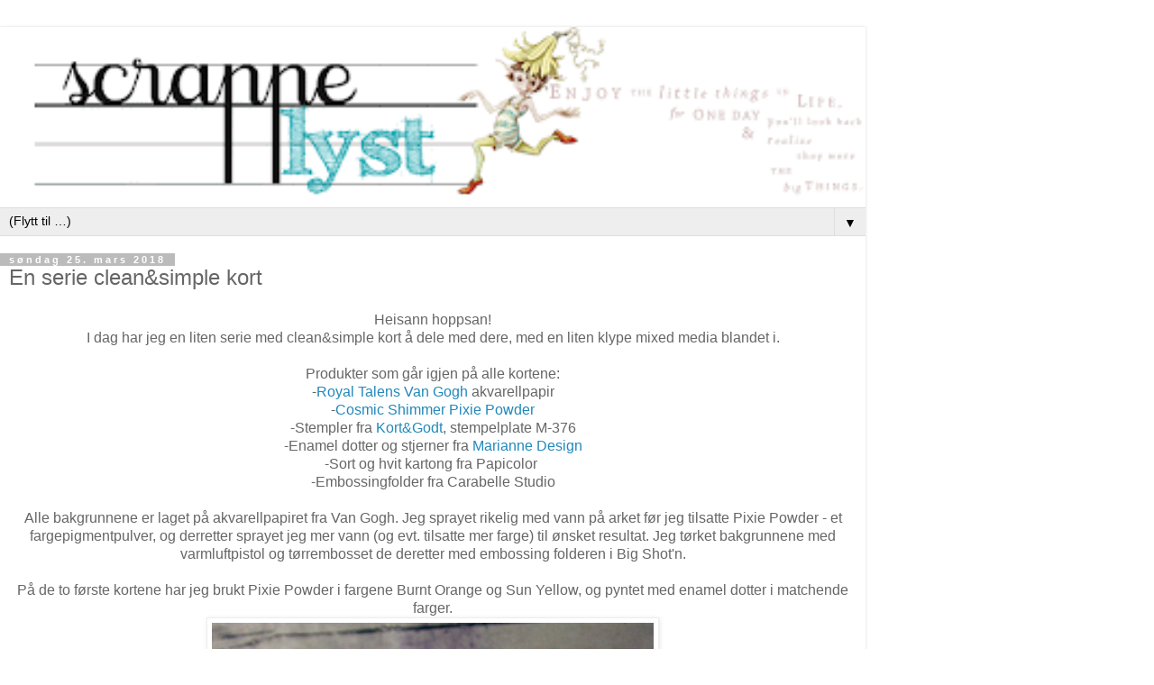

--- FILE ---
content_type: text/html; charset=UTF-8
request_url: https://scrappelyst.blogspot.com/2018/03/en-serie-clean-kort.html?m=1
body_size: 12468
content:
<!DOCTYPE html>
<html class='v2' dir='ltr' lang='no'>
<head>
<link href='https://www.blogger.com/static/v1/widgets/3772415480-widget_css_mobile_2_bundle.css' rel='stylesheet' type='text/css'/>
<meta content='width=device-width,initial-scale=1.0,minimum-scale=1.0,maximum-scale=1.0' name='viewport'/>
<meta content='text/html; charset=UTF-8' http-equiv='Content-Type'/>
<meta content='blogger' name='generator'/>
<link href='https://scrappelyst.blogspot.com/favicon.ico' rel='icon' type='image/x-icon'/>
<link href='http://scrappelyst.blogspot.com/2018/03/en-serie-clean-kort.html' rel='canonical'/>
<link rel="alternate" type="application/atom+xml" title="Scrappelyst - Atom" href="https://scrappelyst.blogspot.com/feeds/posts/default" />
<link rel="alternate" type="application/rss+xml" title="Scrappelyst - RSS" href="https://scrappelyst.blogspot.com/feeds/posts/default?alt=rss" />
<link rel="service.post" type="application/atom+xml" title="Scrappelyst - Atom" href="https://www.blogger.com/feeds/5374144901589794940/posts/default" />

<link rel="alternate" type="application/atom+xml" title="Scrappelyst - Atom" href="https://scrappelyst.blogspot.com/feeds/1488129197190199697/comments/default" />
<!--Can't find substitution for tag [blog.ieCssRetrofitLinks]-->
<link href='https://blogger.googleusercontent.com/img/b/R29vZ2xl/AVvXsEhVlpI4dSfznZ6T8-4wf3nJWDv7csUdcnbhczVXJ2qg3tryEfuP4a6idFRJ2PQTb-w9Jvy2_74Ap280t0oWHbpyZJVy6G9K_m6qryBlLCraTRQoOcDMFF-kT0Bj8KfcQUrCW6QnZqjITG-f/s1600/CAS-PixiePowder-kort-1.jpg' rel='image_src'/>
<meta content='http://scrappelyst.blogspot.com/2018/03/en-serie-clean-kort.html' property='og:url'/>
<meta content='En serie clean&amp;simple kort' property='og:title'/>
<meta content=' Heisann hoppsan!   I dag har jeg en liten serie med clean&amp;simple kort å dele med dere, med en liten klype mixed media blandet i.     Produk...' property='og:description'/>
<meta content='https://blogger.googleusercontent.com/img/b/R29vZ2xl/AVvXsEhVlpI4dSfznZ6T8-4wf3nJWDv7csUdcnbhczVXJ2qg3tryEfuP4a6idFRJ2PQTb-w9Jvy2_74Ap280t0oWHbpyZJVy6G9K_m6qryBlLCraTRQoOcDMFF-kT0Bj8KfcQUrCW6QnZqjITG-f/w1200-h630-p-k-no-nu/CAS-PixiePowder-kort-1.jpg' property='og:image'/>
<title>Scrappelyst: En serie clean&simple kort</title>
<style id='page-skin-1' type='text/css'><!--
/*
-----------------------------------------------
Blogger Template Style
Name:     Simple
Designer: Blogger
URL:      www.blogger.com
----------------------------------------------- */
/* Content
----------------------------------------------- */
body {
font: normal normal 12px 'Trebuchet MS', Trebuchet, Verdana, sans-serif;
color: #666666;
background: #ffffff none repeat scroll top left;
padding: 0 0 0 0;
}
html body .region-inner {
min-width: 0;
max-width: 100%;
width: auto;
}
h2 {
font-size: 22px;
}
a:link {
text-decoration:none;
color: #2288bb;
}
a:visited {
text-decoration:none;
color: #888888;
}
a:hover {
text-decoration:underline;
color: #33aaff;
}
.body-fauxcolumn-outer .fauxcolumn-inner {
background: transparent none repeat scroll top left;
_background-image: none;
}
.body-fauxcolumn-outer .cap-top {
position: absolute;
z-index: 1;
height: 400px;
width: 100%;
}
.body-fauxcolumn-outer .cap-top .cap-left {
width: 100%;
background: transparent none repeat-x scroll top left;
_background-image: none;
}
.content-outer {
-moz-box-shadow: 0 0 0 rgba(0, 0, 0, .15);
-webkit-box-shadow: 0 0 0 rgba(0, 0, 0, .15);
-goog-ms-box-shadow: 0 0 0 #333333;
box-shadow: 0 0 0 rgba(0, 0, 0, .15);
margin-bottom: 1px;
}
.content-inner {
padding: 10px 40px;
}
.content-inner {
background-color: #ffffff;
}
/* Header
----------------------------------------------- */
.header-outer {
background: transparent none repeat-x scroll 0 -400px;
_background-image: none;
}
.Header h1 {
font: normal normal 40px 'Trebuchet MS',Trebuchet,Verdana,sans-serif;
color: #000000;
text-shadow: 0 0 0 rgba(0, 0, 0, .2);
}
.Header h1 a {
color: #000000;
}
.Header .description {
font-size: 18px;
color: #000000;
}
.header-inner .Header .titlewrapper {
padding: 22px 0;
}
.header-inner .Header .descriptionwrapper {
padding: 0 0;
}
/* Tabs
----------------------------------------------- */
.tabs-inner .section:first-child {
border-top: 0 solid #dddddd;
}
.tabs-inner .section:first-child ul {
margin-top: -1px;
border-top: 1px solid #dddddd;
border-left: 1px solid #dddddd;
border-right: 1px solid #dddddd;
}
.tabs-inner .widget ul {
background: transparent none repeat-x scroll 0 -800px;
_background-image: none;
border-bottom: 1px solid #dddddd;
margin-top: 0;
margin-left: -30px;
margin-right: -30px;
}
.tabs-inner .widget li a {
display: inline-block;
padding: .6em 1em;
font: normal normal 12px 'Trebuchet MS', Trebuchet, Verdana, sans-serif;
color: #000000;
border-left: 1px solid #ffffff;
border-right: 1px solid #dddddd;
}
.tabs-inner .widget li:first-child a {
border-left: none;
}
.tabs-inner .widget li.selected a, .tabs-inner .widget li a:hover {
color: #000000;
background-color: #eeeeee;
text-decoration: none;
}
/* Columns
----------------------------------------------- */
.main-outer {
border-top: 0 solid #dddddd;
}
.fauxcolumn-left-outer .fauxcolumn-inner {
border-right: 1px solid #dddddd;
}
.fauxcolumn-right-outer .fauxcolumn-inner {
border-left: 1px solid #dddddd;
}
/* Headings
----------------------------------------------- */
div.widget > h2,
div.widget h2.title {
margin: 0 0 1em 0;
font: normal bold 11px 'Trebuchet MS',Trebuchet,Verdana,sans-serif;
color: #000000;
}
/* Widgets
----------------------------------------------- */
.widget .zippy {
color: #999999;
text-shadow: 2px 2px 1px rgba(0, 0, 0, .1);
}
.widget .popular-posts ul {
list-style: none;
}
/* Posts
----------------------------------------------- */
h2.date-header {
font: normal bold 11px Arial, Tahoma, Helvetica, FreeSans, sans-serif;
}
.date-header span {
background-color: #bbbbbb;
color: #ffffff;
padding: 0.4em;
letter-spacing: 3px;
margin: inherit;
}
.main-inner {
padding-top: 35px;
padding-bottom: 65px;
}
.main-inner .column-center-inner {
padding: 0 0;
}
.main-inner .column-center-inner .section {
margin: 0 1em;
}
.post {
margin: 0 0 45px 0;
}
h3.post-title, .comments h4 {
font: normal normal 22px 'Trebuchet MS',Trebuchet,Verdana,sans-serif;
margin: .75em 0 0;
}
.post-body {
font-size: 110%;
line-height: 1.4;
position: relative;
}
.post-body img, .post-body .tr-caption-container, .Profile img, .Image img,
.BlogList .item-thumbnail img {
padding: 2px;
background: #ffffff;
border: 1px solid #eeeeee;
-moz-box-shadow: 1px 1px 5px rgba(0, 0, 0, .1);
-webkit-box-shadow: 1px 1px 5px rgba(0, 0, 0, .1);
box-shadow: 1px 1px 5px rgba(0, 0, 0, .1);
}
.post-body img, .post-body .tr-caption-container {
padding: 5px;
}
.post-body .tr-caption-container {
color: #666666;
}
.post-body .tr-caption-container img {
padding: 0;
background: transparent;
border: none;
-moz-box-shadow: 0 0 0 rgba(0, 0, 0, .1);
-webkit-box-shadow: 0 0 0 rgba(0, 0, 0, .1);
box-shadow: 0 0 0 rgba(0, 0, 0, .1);
}
.post-header {
margin: 0 0 1.5em;
line-height: 1.6;
font-size: 90%;
}
.post-footer {
margin: 20px -2px 0;
padding: 5px 10px;
color: #666666;
background-color: #eeeeee;
border-bottom: 1px solid #eeeeee;
line-height: 1.6;
font-size: 90%;
}
#comments .comment-author {
padding-top: 1.5em;
border-top: 1px solid #dddddd;
background-position: 0 1.5em;
}
#comments .comment-author:first-child {
padding-top: 0;
border-top: none;
}
.avatar-image-container {
margin: .2em 0 0;
}
#comments .avatar-image-container img {
border: 1px solid #eeeeee;
}
/* Comments
----------------------------------------------- */
.comments .comments-content .icon.blog-author {
background-repeat: no-repeat;
background-image: url([data-uri]);
}
.comments .comments-content .loadmore a {
border-top: 1px solid #999999;
border-bottom: 1px solid #999999;
}
.comments .comment-thread.inline-thread {
background-color: #eeeeee;
}
.comments .continue {
border-top: 2px solid #999999;
}
/* Accents
---------------------------------------------- */
.section-columns td.columns-cell {
border-left: 1px solid #dddddd;
}
.blog-pager {
background: transparent url(https://resources.blogblog.com/blogblog/data/1kt/simple/paging_dot.png) repeat-x scroll top center;
}
.blog-pager-older-link, .home-link,
.blog-pager-newer-link {
background-color: #ffffff;
padding: 5px;
}
.footer-outer {
border-top: 1px dashed #bbbbbb;
}
/* Mobile
----------------------------------------------- */
body.mobile  {
background-size: auto;
}
.mobile .body-fauxcolumn-outer {
background: transparent none repeat scroll top left;
}
.mobile .body-fauxcolumn-outer .cap-top {
background-size: 100% auto;
}
.mobile .content-outer {
-webkit-box-shadow: 0 0 3px rgba(0, 0, 0, .15);
box-shadow: 0 0 3px rgba(0, 0, 0, .15);
}
.mobile .tabs-inner .widget ul {
margin-left: 0;
margin-right: 0;
}
.mobile .post {
margin: 0;
}
.mobile .main-inner .column-center-inner .section {
margin: 0;
}
.mobile .date-header span {
padding: 0.1em 10px;
margin: 0 -10px;
}
.mobile h3.post-title {
margin: 0;
}
.mobile .blog-pager {
background: transparent none no-repeat scroll top center;
}
.mobile .footer-outer {
border-top: none;
}
.mobile .main-inner, .mobile .footer-inner {
background-color: #ffffff;
}
.mobile-index-contents {
color: #666666;
}
.mobile-link-button {
background-color: #2288bb;
}
.mobile-link-button a:link, .mobile-link-button a:visited {
color: #ffffff;
}
.mobile .tabs-inner .section:first-child {
border-top: none;
}
.mobile .tabs-inner .PageList .widget-content {
background-color: #eeeeee;
color: #000000;
border-top: 1px solid #dddddd;
border-bottom: 1px solid #dddddd;
}
.mobile .tabs-inner .PageList .widget-content .pagelist-arrow {
border-left: 1px solid #dddddd;
}

--></style>
<style id='template-skin-1' type='text/css'><!--
body {
min-width: 960px;
}
.content-outer, .content-fauxcolumn-outer, .region-inner {
min-width: 960px;
max-width: 960px;
_width: 960px;
}
.main-inner .columns {
padding-left: 0;
padding-right: 0;
}
.main-inner .fauxcolumn-center-outer {
left: 0;
right: 0;
/* IE6 does not respect left and right together */
_width: expression(this.parentNode.offsetWidth -
parseInt("0") -
parseInt("0") + 'px');
}
.main-inner .fauxcolumn-left-outer {
width: 0;
}
.main-inner .fauxcolumn-right-outer {
width: 0;
}
.main-inner .column-left-outer {
width: 0;
right: 100%;
margin-left: -0;
}
.main-inner .column-right-outer {
width: 0;
margin-right: -0;
}
#layout {
min-width: 0;
}
#layout .content-outer {
min-width: 0;
width: 800px;
}
#layout .region-inner {
min-width: 0;
width: auto;
}
body#layout div.add_widget {
padding: 8px;
}
body#layout div.add_widget a {
margin-left: 32px;
}
--></style>
<link href='https://www.blogger.com/dyn-css/authorization.css?targetBlogID=5374144901589794940&amp;zx=e9e5a110-556e-4cde-b361-045e02b787c4' media='none' onload='if(media!=&#39;all&#39;)media=&#39;all&#39;' rel='stylesheet'/><noscript><link href='https://www.blogger.com/dyn-css/authorization.css?targetBlogID=5374144901589794940&amp;zx=e9e5a110-556e-4cde-b361-045e02b787c4' rel='stylesheet'/></noscript>
<meta name='google-adsense-platform-account' content='ca-host-pub-1556223355139109'/>
<meta name='google-adsense-platform-domain' content='blogspot.com'/>

</head>
<body class='loading mobile variant-simplysimple'>
<div class='navbar section' id='navbar' name='Navbar'><div class='widget Navbar' data-version='1' id='Navbar1'><script type="text/javascript">
    function setAttributeOnload(object, attribute, val) {
      if(window.addEventListener) {
        window.addEventListener('load',
          function(){ object[attribute] = val; }, false);
      } else {
        window.attachEvent('onload', function(){ object[attribute] = val; });
      }
    }
  </script>
<script type="text/javascript">
(function() {
var script = document.createElement('script');
script.type = 'text/javascript';
script.src = '//pagead2.googlesyndication.com/pagead/js/google_top_exp.js';
var head = document.getElementsByTagName('head')[0];
if (head) {
head.appendChild(script);
}})();
</script>
</div></div>
<div class='body-fauxcolumns'>
<div class='fauxcolumn-outer body-fauxcolumn-outer'>
<div class='cap-top'>
<div class='cap-left'></div>
<div class='cap-right'></div>
</div>
<div class='fauxborder-left'>
<div class='fauxborder-right'></div>
<div class='fauxcolumn-inner'>
</div>
</div>
<div class='cap-bottom'>
<div class='cap-left'></div>
<div class='cap-right'></div>
</div>
</div>
</div>
<div class='content'>
<div class='content-fauxcolumns'>
<div class='fauxcolumn-outer content-fauxcolumn-outer'>
<div class='cap-top'>
<div class='cap-left'></div>
<div class='cap-right'></div>
</div>
<div class='fauxborder-left'>
<div class='fauxborder-right'></div>
<div class='fauxcolumn-inner'>
</div>
</div>
<div class='cap-bottom'>
<div class='cap-left'></div>
<div class='cap-right'></div>
</div>
</div>
</div>
<div class='content-outer'>
<div class='content-cap-top cap-top'>
<div class='cap-left'></div>
<div class='cap-right'></div>
</div>
<div class='fauxborder-left content-fauxborder-left'>
<div class='fauxborder-right content-fauxborder-right'></div>
<div class='content-inner'>
<header>
<div class='header-outer'>
<div class='header-cap-top cap-top'>
<div class='cap-left'></div>
<div class='cap-right'></div>
</div>
<div class='fauxborder-left header-fauxborder-left'>
<div class='fauxborder-right header-fauxborder-right'></div>
<div class='region-inner header-inner'>
<div class='header section' id='header' name='Overskrift'><div class='widget Header' data-version='1' id='Header1'>
<div id='header-inner'>
<a href='https://scrappelyst.blogspot.com/?m=1' style='display: block'>
<img alt='Scrappelyst' height='auto; ' id='Header1_headerimg' src='https://blogger.googleusercontent.com/img/b/R29vZ2xl/AVvXsEgeMmK2pp0_CNQVC5zqVbitTlr6Bxp0ed72dbfZwkDtefkYUnQyq8qYgvlekKZhyVXwBjFXQ7KhCnjfs82Mj3gd9R6aaO2_9ZiJdse98djZamcYwj_q_qobOczlpFgcxtfWKhZpSqe4HxOn/s400/%25283%2529+lys+banner+copy.gif' style='display: block' width='100%; '/>
</a>
</div>
</div></div>
</div>
</div>
<div class='header-cap-bottom cap-bottom'>
<div class='cap-left'></div>
<div class='cap-right'></div>
</div>
</div>
</header>
<div class='tabs-outer'>
<div class='tabs-cap-top cap-top'>
<div class='cap-left'></div>
<div class='cap-right'></div>
</div>
<div class='fauxborder-left tabs-fauxborder-left'>
<div class='fauxborder-right tabs-fauxborder-right'></div>
<div class='region-inner tabs-inner'>
<div class='tabs section' id='crosscol' name='Krysskolonne'><div class='widget PageList' data-version='1' id='PageList4'>
<h2>Sider</h2>
<div class='widget-content'>
<select id='PageList4_select'>
<option disabled='disabled' hidden='hidden' selected='selected' value=''>
(Flytt til&#160;&#8230;)
</option>
<option value='https://scrappelyst.blogspot.com/?m=1'>Start</option>
<option value='https://scrappelyst.blogspot.com/p/om-oss.html?m=1'>Om oss</option>
<option value='https://scrappelyst.blogspot.com/p/samarbeidspartnere.html?m=1'>Samarbeidspartnere</option>
<option value='https://scrappelyst.blogspot.com/p/regler.html?m=1'>Regler</option>
<option value='https://scrappelyst.blogspot.com/p/bannere.html?m=1'>Bannere</option>
<option value='https://scrappelyst.blogspot.com/p/skisser.html?m=1'>LO Skisser</option>
<option value='https://scrappelyst.blogspot.com/p/kort-skisser.html?m=1'>Kort Skisser</option>
<option value='https://scrappelyst.blogspot.com/p/fargepaletter.html?m=1'>Paletter</option>
<option value='https://scrappelyst.blogspot.com/p/tutorials.html?m=1'>Tutorials</option>
<option value='https://scrappelyst.blogspot.com/p/freebies.html?m=1'>Freebies</option>
<option value='https://scrappelyst.blogspot.com/p/ordliste.html?m=1'>Ordliste</option>
</select>
<span class='pagelist-arrow'>&#9660;</span>
<div class='clear'></div>
</div>
</div></div>
<div class='tabs no-items section' id='crosscol-overflow' name='Cross-Column 2'></div>
</div>
</div>
<div class='tabs-cap-bottom cap-bottom'>
<div class='cap-left'></div>
<div class='cap-right'></div>
</div>
</div>
<div class='main-outer'>
<div class='main-cap-top cap-top'>
<div class='cap-left'></div>
<div class='cap-right'></div>
</div>
<div class='fauxborder-left main-fauxborder-left'>
<div class='fauxborder-right main-fauxborder-right'></div>
<div class='region-inner main-inner'>
<div class='columns fauxcolumns'>
<div class='fauxcolumn-outer fauxcolumn-center-outer'>
<div class='cap-top'>
<div class='cap-left'></div>
<div class='cap-right'></div>
</div>
<div class='fauxborder-left'>
<div class='fauxborder-right'></div>
<div class='fauxcolumn-inner'>
</div>
</div>
<div class='cap-bottom'>
<div class='cap-left'></div>
<div class='cap-right'></div>
</div>
</div>
<div class='fauxcolumn-outer fauxcolumn-left-outer'>
<div class='cap-top'>
<div class='cap-left'></div>
<div class='cap-right'></div>
</div>
<div class='fauxborder-left'>
<div class='fauxborder-right'></div>
<div class='fauxcolumn-inner'>
</div>
</div>
<div class='cap-bottom'>
<div class='cap-left'></div>
<div class='cap-right'></div>
</div>
</div>
<div class='fauxcolumn-outer fauxcolumn-right-outer'>
<div class='cap-top'>
<div class='cap-left'></div>
<div class='cap-right'></div>
</div>
<div class='fauxborder-left'>
<div class='fauxborder-right'></div>
<div class='fauxcolumn-inner'>
</div>
</div>
<div class='cap-bottom'>
<div class='cap-left'></div>
<div class='cap-right'></div>
</div>
</div>
<!-- corrects IE6 width calculation -->
<div class='columns-inner'>
<div class='column-center-outer'>
<div class='column-center-inner'>
<div class='main section' id='main' name='Hoveddel'><div class='widget Blog' data-version='1' id='Blog1'>
<div class='blog-posts hfeed'>
<div class='date-outer'>
<h2 class='date-header'><span>søndag 25. mars 2018</span></h2>
<div class='date-posts'>
<div class='post-outer'>
<div class='post hentry uncustomized-post-template' itemscope='itemscope' itemtype='http://schema.org/BlogPosting'>
<meta content='https://blogger.googleusercontent.com/img/b/R29vZ2xl/AVvXsEhVlpI4dSfznZ6T8-4wf3nJWDv7csUdcnbhczVXJ2qg3tryEfuP4a6idFRJ2PQTb-w9Jvy2_74Ap280t0oWHbpyZJVy6G9K_m6qryBlLCraTRQoOcDMFF-kT0Bj8KfcQUrCW6QnZqjITG-f/s72-c/CAS-PixiePowder-kort-1.jpg' itemprop='image_url'/>
<meta content='5374144901589794940' itemprop='blogId'/>
<meta content='1488129197190199697' itemprop='postId'/>
<a name='1488129197190199697'></a>
<h3 class='post-title entry-title' itemprop='name'>
En serie clean&simple kort
</h3>
<div class='post-header'>
<div class='post-header-line-1'></div>
</div>
<div class='post-body entry-content' id='post-body-1488129197190199697' itemprop='articleBody'>
<div style="text-align: center;">
Heisann hoppsan!</div>
<div style="text-align: center;">
I dag har jeg en liten serie med clean&amp;simple kort å dele med dere, med en liten klype mixed media blandet i.</div>
<div style="text-align: center;">
<br /></div>
<div style="text-align: center;">
Produkter som går igjen på alle kortene:</div>
<div style="text-align: center;">
-<a href="https://www.globalhobby.no/aktuelt/van-gogh-water-colours/" target="_blank">Royal Talens Van Gogh</a> akvarellpapir</div>
<div style="text-align: center;">
-<a href="https://www.globalhobby.no/nettbutikk/?s=cosmic%20shimmer%20pixie%20powder" target="_blank">Cosmic Shimmer Pixie Powder</a></div>
<div style="text-align: center;">
-Stempler fra <a href="http://www.kortoggodt.com/" target="_blank">Kort&amp;Godt</a>, stempelplate M-376</div>
<div style="text-align: center;">
-Enamel dotter og stjerner fra <a href="http://www.mariannedesign.nl/" target="_blank">Marianne Design</a></div>
<div style="text-align: center;">
-Sort og hvit kartong fra Papicolor&nbsp;</div>
<div style="text-align: center;">
-Embossingfolder fra Carabelle Studio</div>
<div style="text-align: center;">
<br /></div>
<div style="text-align: center;">
Alle bakgrunnene er laget på akvarellpapiret fra Van Gogh. Jeg sprayet rikelig med vann på arket før jeg tilsatte Pixie Powder - et fargepigmentpulver, og derretter sprayet jeg mer vann (og evt. tilsatte mer farge) til ønsket resultat. Jeg tørket bakgrunnene med varmluftpistol og tørrembosset de deretter med embossing folderen i Big Shot'n.</div>
<div style="text-align: center;">
<br /></div>
<div style="text-align: center;">
På de to første kortene har jeg brukt Pixie Powder i fargene Burnt Orange og Sun Yellow, og pyntet med enamel dotter i matchende farger.</div>
<div class="separator" style="clear: both; text-align: center;">
<a href="https://blogger.googleusercontent.com/img/b/R29vZ2xl/AVvXsEhVlpI4dSfznZ6T8-4wf3nJWDv7csUdcnbhczVXJ2qg3tryEfuP4a6idFRJ2PQTb-w9Jvy2_74Ap280t0oWHbpyZJVy6G9K_m6qryBlLCraTRQoOcDMFF-kT0Bj8KfcQUrCW6QnZqjITG-f/s1600/CAS-PixiePowder-kort-1.jpg" imageanchor="1" style=""><img border="0" data-original-height="600" data-original-width="490" src="https://blogger.googleusercontent.com/img/b/R29vZ2xl/AVvXsEhVlpI4dSfznZ6T8-4wf3nJWDv7csUdcnbhczVXJ2qg3tryEfuP4a6idFRJ2PQTb-w9Jvy2_74Ap280t0oWHbpyZJVy6G9K_m6qryBlLCraTRQoOcDMFF-kT0Bj8KfcQUrCW6QnZqjITG-f/s1600/CAS-PixiePowder-kort-1.jpg" /></a></div>
<div style="text-align: center;">
<br /></div>
<div style="text-align: center;">
&nbsp;På det andre kortet har jeg delt bakgrunnen i to og skåret bort en liten bit, stemplet teksten rett på kortbasen slik at den titter ut mellom dem.</div>
<div class="separator" style="clear: both; text-align: center;">
<a href="https://blogger.googleusercontent.com/img/b/R29vZ2xl/AVvXsEgLXFN3mt1KHHLqSsewpkrHmioTcOODR9FljyzEREtxiVpSX8y830nbSEwxMptVPrKTSDS-fGyZ-HMMBobpG95bpaGuVhKZOjE46N8Kfpw29aMLnZbEbeZyq2j8BqyHHv99Otc4Aw49RAf0/s1600/CAS-PixiePowder-kort-2.jpg" imageanchor="1" style=""><img border="0" data-original-height="600" data-original-width="494" src="https://blogger.googleusercontent.com/img/b/R29vZ2xl/AVvXsEgLXFN3mt1KHHLqSsewpkrHmioTcOODR9FljyzEREtxiVpSX8y830nbSEwxMptVPrKTSDS-fGyZ-HMMBobpG95bpaGuVhKZOjE46N8Kfpw29aMLnZbEbeZyq2j8BqyHHv99Otc4Aw49RAf0/s1600/CAS-PixiePowder-kort-2.jpg" /></a></div>
<div style="text-align: center;">
<br /></div>
<div style="text-align: center;">
&nbsp;På det tredje kortet har jeg brukt Pixie Powder i fargen Peacock Green.</div>
<div class="separator" style="clear: both; text-align: center;">
<a href="https://blogger.googleusercontent.com/img/b/R29vZ2xl/AVvXsEjfpny8ZZ6fqnWrie__qeT5q6ZG_aU7kq2lqPGXRfJBQgXbxHNnV5_rwQ2iO22xpJMTQbzlC0tXiDqrYh2BpVrAdiFCsUqEX5rloXl9NzAVAn-yGzn-WKAcVlH0v0u3qPOxZa1nn_EDq-6N/s1600/CAS-PixiePowder-kort-3.jpg" imageanchor="1" style=""><img border="0" data-original-height="600" data-original-width="521" src="https://blogger.googleusercontent.com/img/b/R29vZ2xl/AVvXsEjfpny8ZZ6fqnWrie__qeT5q6ZG_aU7kq2lqPGXRfJBQgXbxHNnV5_rwQ2iO22xpJMTQbzlC0tXiDqrYh2BpVrAdiFCsUqEX5rloXl9NzAVAn-yGzn-WKAcVlH0v0u3qPOxZa1nn_EDq-6N/s1600/CAS-PixiePowder-kort-3.jpg" /></a></div>
<div style="text-align: center;">
<br /></div>
<div style="text-align: center;">
&nbsp;På det fjerde og siste kortet har jeg brukt Pixie Powder i fargen Teal Wash.</div>
<div class="separator" style="clear: both; text-align: center;">
<a href="https://blogger.googleusercontent.com/img/b/R29vZ2xl/AVvXsEhKnJcYsONGXSYM7O-4WXNNx-R19ihObyVfMdN-npj2tmMqrXky582DaMtUqTx2AKMZuvpaO_BfyjIr2B5Sj4mjrP-PcgBzaO5svaIbiv3kA8oWe2pJTGq7Lzb93xtwP1M5Ce24452ymEpx/s1600/CAS-PixiePowder-kort-4.jpg" imageanchor="1" style=""><img border="0" data-original-height="600" data-original-width="494" src="https://blogger.googleusercontent.com/img/b/R29vZ2xl/AVvXsEhKnJcYsONGXSYM7O-4WXNNx-R19ihObyVfMdN-npj2tmMqrXky582DaMtUqTx2AKMZuvpaO_BfyjIr2B5Sj4mjrP-PcgBzaO5svaIbiv3kA8oWe2pJTGq7Lzb93xtwP1M5Ce24452ymEpx/s1600/CAS-PixiePowder-kort-4.jpg" /></a></div>
<div style="text-align: center;">
<br /></div>
<div style="text-align: center;">
Det er kjempemoro å kombinere litt mixed media med clean&amp;simple stilen. Du kan få til liknende bakgrunner med feks. sprayer, blekk og akvarellmaling. Gi det et forsøk, du også!</div>
<div style="text-align: center;">
<br /></div>
<div style="text-align: center;">
Produkter fra Royal Talens Van Gogh, Papicolor, Cosmic Shimmer og Marianne Design distribueres i Norge av <a href="http://www.globalhobby.no/" target="_blank">Global Hobby og Kunst</a>.</div>
<div style="text-align: center;">
<br /></div>
<div style="text-align: center;">
Ønsker dere en super duper dag!</div>
<div class="separator" style="clear: both; text-align: center;">
<a href="https://blogger.googleusercontent.com/img/b/R29vZ2xl/AVvXsEhcnoPrrgojU6S7L2N8irTly7z0tBT4iDguY2hjtc66r3zJBpAJozqDT3cbLo1Hbafm18h0neOwRU_Ii5Acomwrdd50-trgxzARZ1-0c6xBqg4hKp1axLBrm8oZZ-AEhv-pGRET2ZYk2P2o/s1600/1-signaturbilde.jpg" imageanchor="1" style=""><img border="0" data-original-height="306" data-original-width="207" height="200" src="https://blogger.googleusercontent.com/img/b/R29vZ2xl/AVvXsEhcnoPrrgojU6S7L2N8irTly7z0tBT4iDguY2hjtc66r3zJBpAJozqDT3cbLo1Hbafm18h0neOwRU_Ii5Acomwrdd50-trgxzARZ1-0c6xBqg4hKp1axLBrm8oZZ-AEhv-pGRET2ZYk2P2o/s200/1-signaturbilde.jpg" width="134" /></a></div>
<div style="text-align: center;">
<br /></div>
<div style='clear: both;'></div>
</div>
<div class='post-footer'>
<div class='post-footer-line post-footer-line-1'>
<span class='post-author vcard'>
<span class='fn' itemprop='author' itemscope='itemscope' itemtype='http://schema.org/Person'>
<meta content='https://www.blogger.com/profile/06997812383222136071' itemprop='url'/>
<a href='https://www.blogger.com/profile/06997812383222136071' rel='author' title='author profile'>
<span itemprop='name'>Katrine E. Bråten</span>
</a>
</span>
</span>
<span class='post-timestamp'>
kl.
<meta content='http://scrappelyst.blogspot.com/2018/03/en-serie-clean-kort.html' itemprop='url'/>
<a class='timestamp-link' href='https://scrappelyst.blogspot.com/2018/03/en-serie-clean-kort.html?m=1' rel='bookmark' title='permanent link'><abbr class='published' itemprop='datePublished' title='2018-03-25T21:18:00+02:00'>21:18</abbr></a>
</span>
<span class='post-comment-link'>
</span>
</div>
<div class='post-footer-line post-footer-line-2'>
<div class='mobile-link-button goog-inline-block' id='mobile-share-button'>
<a href='javascript:void(0);'>Del</a>
</div>
</div>
</div>
</div>
<div class='comments' id='comments'>
<a name='comments'></a>
<h4>2 kommentarer:</h4>
<div class='comments-content'>
<script async='async' src='' type='text/javascript'></script>
<script type='text/javascript'>
    (function() {
      var items = null;
      var msgs = null;
      var config = {};

// <![CDATA[
      var cursor = null;
      if (items && items.length > 0) {
        cursor = parseInt(items[items.length - 1].timestamp) + 1;
      }

      var bodyFromEntry = function(entry) {
        var text = (entry &&
                    ((entry.content && entry.content.$t) ||
                     (entry.summary && entry.summary.$t))) ||
            '';
        if (entry && entry.gd$extendedProperty) {
          for (var k in entry.gd$extendedProperty) {
            if (entry.gd$extendedProperty[k].name == 'blogger.contentRemoved') {
              return '<span class="deleted-comment">' + text + '</span>';
            }
          }
        }
        return text;
      }

      var parse = function(data) {
        cursor = null;
        var comments = [];
        if (data && data.feed && data.feed.entry) {
          for (var i = 0, entry; entry = data.feed.entry[i]; i++) {
            var comment = {};
            // comment ID, parsed out of the original id format
            var id = /blog-(\d+).post-(\d+)/.exec(entry.id.$t);
            comment.id = id ? id[2] : null;
            comment.body = bodyFromEntry(entry);
            comment.timestamp = Date.parse(entry.published.$t) + '';
            if (entry.author && entry.author.constructor === Array) {
              var auth = entry.author[0];
              if (auth) {
                comment.author = {
                  name: (auth.name ? auth.name.$t : undefined),
                  profileUrl: (auth.uri ? auth.uri.$t : undefined),
                  avatarUrl: (auth.gd$image ? auth.gd$image.src : undefined)
                };
              }
            }
            if (entry.link) {
              if (entry.link[2]) {
                comment.link = comment.permalink = entry.link[2].href;
              }
              if (entry.link[3]) {
                var pid = /.*comments\/default\/(\d+)\?.*/.exec(entry.link[3].href);
                if (pid && pid[1]) {
                  comment.parentId = pid[1];
                }
              }
            }
            comment.deleteclass = 'item-control blog-admin';
            if (entry.gd$extendedProperty) {
              for (var k in entry.gd$extendedProperty) {
                if (entry.gd$extendedProperty[k].name == 'blogger.itemClass') {
                  comment.deleteclass += ' ' + entry.gd$extendedProperty[k].value;
                } else if (entry.gd$extendedProperty[k].name == 'blogger.displayTime') {
                  comment.displayTime = entry.gd$extendedProperty[k].value;
                }
              }
            }
            comments.push(comment);
          }
        }
        return comments;
      };

      var paginator = function(callback) {
        if (hasMore()) {
          var url = config.feed + '?alt=json&v=2&orderby=published&reverse=false&max-results=50';
          if (cursor) {
            url += '&published-min=' + new Date(cursor).toISOString();
          }
          window.bloggercomments = function(data) {
            var parsed = parse(data);
            cursor = parsed.length < 50 ? null
                : parseInt(parsed[parsed.length - 1].timestamp) + 1
            callback(parsed);
            window.bloggercomments = null;
          }
          url += '&callback=bloggercomments';
          var script = document.createElement('script');
          script.type = 'text/javascript';
          script.src = url;
          document.getElementsByTagName('head')[0].appendChild(script);
        }
      };
      var hasMore = function() {
        return !!cursor;
      };
      var getMeta = function(key, comment) {
        if ('iswriter' == key) {
          var matches = !!comment.author
              && comment.author.name == config.authorName
              && comment.author.profileUrl == config.authorUrl;
          return matches ? 'true' : '';
        } else if ('deletelink' == key) {
          return config.baseUri + '/comment/delete/'
               + config.blogId + '/' + comment.id;
        } else if ('deleteclass' == key) {
          return comment.deleteclass;
        }
        return '';
      };

      var replybox = null;
      var replyUrlParts = null;
      var replyParent = undefined;

      var onReply = function(commentId, domId) {
        if (replybox == null) {
          // lazily cache replybox, and adjust to suit this style:
          replybox = document.getElementById('comment-editor');
          if (replybox != null) {
            replybox.height = '250px';
            replybox.style.display = 'block';
            replyUrlParts = replybox.src.split('#');
          }
        }
        if (replybox && (commentId !== replyParent)) {
          replybox.src = '';
          document.getElementById(domId).insertBefore(replybox, null);
          replybox.src = replyUrlParts[0]
              + (commentId ? '&parentID=' + commentId : '')
              + '#' + replyUrlParts[1];
          replyParent = commentId;
        }
      };

      var hash = (window.location.hash || '#').substring(1);
      var startThread, targetComment;
      if (/^comment-form_/.test(hash)) {
        startThread = hash.substring('comment-form_'.length);
      } else if (/^c[0-9]+$/.test(hash)) {
        targetComment = hash.substring(1);
      }

      // Configure commenting API:
      var configJso = {
        'maxDepth': config.maxThreadDepth
      };
      var provider = {
        'id': config.postId,
        'data': items,
        'loadNext': paginator,
        'hasMore': hasMore,
        'getMeta': getMeta,
        'onReply': onReply,
        'rendered': true,
        'initComment': targetComment,
        'initReplyThread': startThread,
        'config': configJso,
        'messages': msgs
      };

      var render = function() {
        if (window.goog && window.goog.comments) {
          var holder = document.getElementById('comment-holder');
          window.goog.comments.render(holder, provider);
        }
      };

      // render now, or queue to render when library loads:
      if (window.goog && window.goog.comments) {
        render();
      } else {
        window.goog = window.goog || {};
        window.goog.comments = window.goog.comments || {};
        window.goog.comments.loadQueue = window.goog.comments.loadQueue || [];
        window.goog.comments.loadQueue.push(render);
      }
    })();
// ]]>
  </script>
<div id='comment-holder'>
<div class="comment-thread toplevel-thread"><ol id="top-ra"><li class="comment" id="c3715030702963549579"><div class="avatar-image-container"><img src="//3.bp.blogspot.com/-HMqzR7iwZH8/ZRMi8v1zQ5I/AAAAAAAATl8/u2ZID_8L2S0KJfaBnbY2ohpqXefY4-LLACK4BGAYYCw/s35/profilbilde%2525202023.jpg" alt=""/></div><div class="comment-block"><div class="comment-header"><cite class="user"><a href="https://www.blogger.com/profile/03052280158810038950" rel="nofollow">Tone K.</a></cite><span class="icon user "></span><span class="datetime secondary-text"><a rel="nofollow" href="https://scrappelyst.blogspot.com/2018/03/en-serie-clean-kort.html?showComment=1522009846222&amp;m=1#c3715030702963549579">25. mars 2018 kl. 22:30</a></span></div><p class="comment-content">Åhh, dette var superkule kort! :D<br>Me like! :)</p><span class="comment-actions secondary-text"><a class="comment-reply" target="_self" data-comment-id="3715030702963549579">Svar</a><span class="item-control blog-admin blog-admin pid-1275254936"><a target="_self" href="https://www.blogger.com/comment/delete/5374144901589794940/3715030702963549579">Slett</a></span></span></div><div class="comment-replies"><div id="c3715030702963549579-rt" class="comment-thread inline-thread hidden"><span class="thread-toggle thread-expanded"><span class="thread-arrow"></span><span class="thread-count"><a target="_self">Svar</a></span></span><ol id="c3715030702963549579-ra" class="thread-chrome thread-expanded"><div></div><div id="c3715030702963549579-continue" class="continue"><a class="comment-reply" target="_self" data-comment-id="3715030702963549579">Svar</a></div></ol></div></div><div class="comment-replybox-single" id="c3715030702963549579-ce"></div></li><li class="comment" id="c2581294638750970372"><div class="avatar-image-container"><img src="//blogger.googleusercontent.com/img/b/R29vZ2xl/AVvXsEi4EQk2Uf7CuOiW_0TgbqjNtqd0KACqS8ySP6xSxRB-dMggRI8_uqseYeJ0y4FO2sg08k5BVIIUH_1GIQhYG_QJ1OBsczd5Yv-1DbplrH0hVmOeUEiAAqZ-Qnvbk0XqIw/s45-c/Me2.jpg" alt=""/></div><div class="comment-block"><div class="comment-header"><cite class="user"><a href="https://www.blogger.com/profile/02211998034105724908" rel="nofollow">ionabunny</a></cite><span class="icon user "></span><span class="datetime secondary-text"><a rel="nofollow" href="https://scrappelyst.blogspot.com/2018/03/en-serie-clean-kort.html?showComment=1522065012073&amp;m=1#c2581294638750970372">26. mars 2018 kl. 13:50</a></span></div><p class="comment-content">These are cool.  Hugz</p><span class="comment-actions secondary-text"><a class="comment-reply" target="_self" data-comment-id="2581294638750970372">Svar</a><span class="item-control blog-admin blog-admin pid-1004274997"><a target="_self" href="https://www.blogger.com/comment/delete/5374144901589794940/2581294638750970372">Slett</a></span></span></div><div class="comment-replies"><div id="c2581294638750970372-rt" class="comment-thread inline-thread hidden"><span class="thread-toggle thread-expanded"><span class="thread-arrow"></span><span class="thread-count"><a target="_self">Svar</a></span></span><ol id="c2581294638750970372-ra" class="thread-chrome thread-expanded"><div></div><div id="c2581294638750970372-continue" class="continue"><a class="comment-reply" target="_self" data-comment-id="2581294638750970372">Svar</a></div></ol></div></div><div class="comment-replybox-single" id="c2581294638750970372-ce"></div></li></ol><div id="top-continue" class="continue"><a class="comment-reply" target="_self">Legg til kommentar</a></div><div class="comment-replybox-thread" id="top-ce"></div><div class="loadmore hidden" data-post-id="1488129197190199697"><a target="_self">Last inn mer ...</a></div></div>
</div>
</div>
<p class='comment-footer'>
<div class='comment-form'>
<a name='comment-form'></a>
<p>Vi setter stor pris på alle kommentarer og tilbakemeldinger, så takk for at du skriver noen ord til oss.</p>
<a href='https://www.blogger.com/comment/frame/5374144901589794940?po=1488129197190199697&hl=no&saa=85391&origin=https://scrappelyst.blogspot.com&m=1' id='comment-editor-src'></a>
<iframe allowtransparency='true' class='blogger-iframe-colorize blogger-comment-from-post' frameborder='0' height='410px' id='comment-editor' name='comment-editor' src='' style='display: none' width='100%'></iframe>
<script src='https://www.blogger.com/static/v1/jsbin/2830521187-comment_from_post_iframe.js' type='text/javascript'></script>
<script type='text/javascript'>
      BLOG_CMT_createIframe('https://www.blogger.com/rpc_relay.html');
    </script>
</div>
</p>
<div id='backlinks-container'>
<div id='Blog1_backlinks-container'>
</div>
</div>
</div>
</div>
</div>
</div>
</div>
<div class='blog-pager' id='blog-pager'>
<div class='mobile-link-button' id='blog-pager-newer-link'>
<a class='blog-pager-newer-link' href='https://scrappelyst.blogspot.com/2018/03/hello-handsome.html?m=1' id='Blog1_blog-pager-newer-link' title='Nyere innlegg'>&lsaquo;</a>
</div>
<div class='mobile-link-button' id='blog-pager-older-link'>
<a class='blog-pager-older-link' href='https://scrappelyst.blogspot.com/2018/03/pyntet-toffifee-til-paske.html?m=1' id='Blog1_blog-pager-older-link' title='Eldre innlegg'>&rsaquo;</a>
</div>
<div class='mobile-link-button' id='blog-pager-home-link'>
<a class='home-link' href='https://scrappelyst.blogspot.com/?m=1'>Startsiden</a>
</div>
<div class='mobile-desktop-link'>
<a class='home-link' href='https://scrappelyst.blogspot.com/2018/03/en-serie-clean-kort.html?m=0'>Vis nettversjon</a>
</div>
</div>
<div class='clear'></div>
</div></div>
</div>
</div>
<div class='column-left-outer'>
<div class='column-left-inner'>
<aside>
</aside>
</div>
</div>
<div class='column-right-outer'>
<div class='column-right-inner'>
<aside>
</aside>
</div>
</div>
</div>
<div style='clear: both'></div>
<!-- columns -->
</div>
<!-- main -->
</div>
</div>
<div class='main-cap-bottom cap-bottom'>
<div class='cap-left'></div>
<div class='cap-right'></div>
</div>
</div>
<footer>
<div class='footer-outer'>
<div class='footer-cap-top cap-top'>
<div class='cap-left'></div>
<div class='cap-right'></div>
</div>
<div class='fauxborder-left footer-fauxborder-left'>
<div class='fauxborder-right footer-fauxborder-right'></div>
<div class='region-inner footer-inner'>
<div class='foot no-items section' id='footer-1'></div>
<!-- outside of the include in order to lock Attribution widget -->
<div class='foot section' id='footer-3' name='Bunntekst'><div class='widget Attribution' data-version='1' id='Attribution1'>
<div class='widget-content' style='text-align: center;'>
Drevet av <a href='https://www.blogger.com' target='_blank'>Blogger</a>.
</div>
<div class='clear'></div>
</div></div>
</div>
</div>
<div class='footer-cap-bottom cap-bottom'>
<div class='cap-left'></div>
<div class='cap-right'></div>
</div>
</div>
</footer>
<!-- content -->
</div>
</div>
<div class='content-cap-bottom cap-bottom'>
<div class='cap-left'></div>
<div class='cap-right'></div>
</div>
</div>
</div>
<script type='text/javascript'>
    window.setTimeout(function() {
        document.body.className = document.body.className.replace('loading', '');
      }, 10);
  </script>

<script type="text/javascript" src="https://www.blogger.com/static/v1/widgets/2028843038-widgets.js"></script>
<script type='text/javascript'>
var BLOG_BASE_IMAGE_URL = 'https://resources.blogblog.com/img';var BLOG_LANG_DIR = 'ltr';window['__wavt'] = 'AOuZoY74A_Tu-MDIj7VPZ_3G9nl81XxMzg:1769319505514';_WidgetManager._Init('//www.blogger.com/rearrange?blogID\x3d5374144901589794940','//scrappelyst.blogspot.com/2018/03/en-serie-clean-kort.html?m\x3d1','5374144901589794940');
_WidgetManager._SetDataContext([{'name': 'blog', 'data': {'blogId': '5374144901589794940', 'title': 'Scrappelyst', 'url': 'https://scrappelyst.blogspot.com/2018/03/en-serie-clean-kort.html?m\x3d1', 'canonicalUrl': 'http://scrappelyst.blogspot.com/2018/03/en-serie-clean-kort.html', 'homepageUrl': 'https://scrappelyst.blogspot.com/?m\x3d1', 'searchUrl': 'https://scrappelyst.blogspot.com/search', 'canonicalHomepageUrl': 'http://scrappelyst.blogspot.com/', 'blogspotFaviconUrl': 'https://scrappelyst.blogspot.com/favicon.ico', 'bloggerUrl': 'https://www.blogger.com', 'hasCustomDomain': false, 'httpsEnabled': true, 'enabledCommentProfileImages': true, 'gPlusViewType': 'FILTERED_POSTMOD', 'adultContent': false, 'analyticsAccountNumber': '', 'encoding': 'UTF-8', 'locale': 'no', 'localeUnderscoreDelimited': 'no', 'languageDirection': 'ltr', 'isPrivate': false, 'isMobile': true, 'isMobileRequest': true, 'mobileClass': ' mobile', 'isPrivateBlog': false, 'isDynamicViewsAvailable': true, 'feedLinks': '\x3clink rel\x3d\x22alternate\x22 type\x3d\x22application/atom+xml\x22 title\x3d\x22Scrappelyst - Atom\x22 href\x3d\x22https://scrappelyst.blogspot.com/feeds/posts/default\x22 /\x3e\n\x3clink rel\x3d\x22alternate\x22 type\x3d\x22application/rss+xml\x22 title\x3d\x22Scrappelyst - RSS\x22 href\x3d\x22https://scrappelyst.blogspot.com/feeds/posts/default?alt\x3drss\x22 /\x3e\n\x3clink rel\x3d\x22service.post\x22 type\x3d\x22application/atom+xml\x22 title\x3d\x22Scrappelyst - Atom\x22 href\x3d\x22https://www.blogger.com/feeds/5374144901589794940/posts/default\x22 /\x3e\n\n\x3clink rel\x3d\x22alternate\x22 type\x3d\x22application/atom+xml\x22 title\x3d\x22Scrappelyst - Atom\x22 href\x3d\x22https://scrappelyst.blogspot.com/feeds/1488129197190199697/comments/default\x22 /\x3e\n', 'meTag': '', 'adsenseHostId': 'ca-host-pub-1556223355139109', 'adsenseHasAds': false, 'adsenseAutoAds': false, 'boqCommentIframeForm': true, 'loginRedirectParam': '', 'isGoogleEverywhereLinkTooltipEnabled': true, 'view': '', 'dynamicViewsCommentsSrc': '//www.blogblog.com/dynamicviews/4224c15c4e7c9321/js/comments.js', 'dynamicViewsScriptSrc': '//www.blogblog.com/dynamicviews/6e0d22adcfa5abea', 'plusOneApiSrc': 'https://apis.google.com/js/platform.js', 'disableGComments': true, 'interstitialAccepted': false, 'sharing': {'platforms': [{'name': 'Hent link', 'key': 'link', 'shareMessage': 'Hent link', 'target': ''}, {'name': 'Facebook', 'key': 'facebook', 'shareMessage': 'Del p\xe5 Facebook', 'target': 'facebook'}, {'name': 'Blogg dette!', 'key': 'blogThis', 'shareMessage': 'Blogg dette!', 'target': 'blog'}, {'name': 'X', 'key': 'twitter', 'shareMessage': 'Del p\xe5 X', 'target': 'twitter'}, {'name': 'Pinterest', 'key': 'pinterest', 'shareMessage': 'Del p\xe5 Pinterest', 'target': 'pinterest'}, {'name': 'E-post', 'key': 'email', 'shareMessage': 'E-post', 'target': 'email'}], 'disableGooglePlus': true, 'googlePlusShareButtonWidth': 0, 'googlePlusBootstrap': '\x3cscript type\x3d\x22text/javascript\x22\x3ewindow.___gcfg \x3d {\x27lang\x27: \x27no\x27};\x3c/script\x3e'}, 'hasCustomJumpLinkMessage': false, 'jumpLinkMessage': 'Les mer', 'pageType': 'item', 'postId': '1488129197190199697', 'postImageThumbnailUrl': 'https://blogger.googleusercontent.com/img/b/R29vZ2xl/AVvXsEhVlpI4dSfznZ6T8-4wf3nJWDv7csUdcnbhczVXJ2qg3tryEfuP4a6idFRJ2PQTb-w9Jvy2_74Ap280t0oWHbpyZJVy6G9K_m6qryBlLCraTRQoOcDMFF-kT0Bj8KfcQUrCW6QnZqjITG-f/s72-c/CAS-PixiePowder-kort-1.jpg', 'postImageUrl': 'https://blogger.googleusercontent.com/img/b/R29vZ2xl/AVvXsEhVlpI4dSfznZ6T8-4wf3nJWDv7csUdcnbhczVXJ2qg3tryEfuP4a6idFRJ2PQTb-w9Jvy2_74Ap280t0oWHbpyZJVy6G9K_m6qryBlLCraTRQoOcDMFF-kT0Bj8KfcQUrCW6QnZqjITG-f/s1600/CAS-PixiePowder-kort-1.jpg', 'pageName': 'En serie clean\x26simple kort', 'pageTitle': 'Scrappelyst: En serie clean\x26simple kort'}}, {'name': 'features', 'data': {}}, {'name': 'messages', 'data': {'edit': 'Endre', 'linkCopiedToClipboard': 'Linken er kopiert til utklippstavlen.', 'ok': 'Ok', 'postLink': 'Link til innlegget'}}, {'name': 'template', 'data': {'name': 'Simple', 'localizedName': 'Enkel', 'isResponsive': false, 'isAlternateRendering': true, 'isCustom': false, 'variant': 'simplysimple', 'variantId': 'simplysimple'}}, {'name': 'view', 'data': {'classic': {'name': 'classic', 'url': '?view\x3dclassic'}, 'flipcard': {'name': 'flipcard', 'url': '?view\x3dflipcard'}, 'magazine': {'name': 'magazine', 'url': '?view\x3dmagazine'}, 'mosaic': {'name': 'mosaic', 'url': '?view\x3dmosaic'}, 'sidebar': {'name': 'sidebar', 'url': '?view\x3dsidebar'}, 'snapshot': {'name': 'snapshot', 'url': '?view\x3dsnapshot'}, 'timeslide': {'name': 'timeslide', 'url': '?view\x3dtimeslide'}, 'isMobile': true, 'title': 'En serie clean\x26simple kort', 'description': ' Heisann hoppsan!   I dag har jeg en liten serie med clean\x26simple kort \xe5 dele med dere, med en liten klype mixed media blandet i.     Produk...', 'featuredImage': 'https://blogger.googleusercontent.com/img/b/R29vZ2xl/AVvXsEhVlpI4dSfznZ6T8-4wf3nJWDv7csUdcnbhczVXJ2qg3tryEfuP4a6idFRJ2PQTb-w9Jvy2_74Ap280t0oWHbpyZJVy6G9K_m6qryBlLCraTRQoOcDMFF-kT0Bj8KfcQUrCW6QnZqjITG-f/s1600/CAS-PixiePowder-kort-1.jpg', 'url': 'https://scrappelyst.blogspot.com/2018/03/en-serie-clean-kort.html?m\x3d1', 'type': 'item', 'isSingleItem': true, 'isMultipleItems': false, 'isError': false, 'isPage': false, 'isPost': true, 'isHomepage': false, 'isArchive': false, 'isLabelSearch': false, 'postId': 1488129197190199697}}]);
_WidgetManager._RegisterWidget('_HeaderView', new _WidgetInfo('Header1', 'header', document.getElementById('Header1'), {}, 'displayModeFull'));
_WidgetManager._RegisterWidget('_PageListView', new _WidgetInfo('PageList4', 'crosscol', document.getElementById('PageList4'), {'title': 'Sider', 'links': [{'isCurrentPage': false, 'href': 'https://scrappelyst.blogspot.com/?m\x3d1', 'title': 'Start'}, {'isCurrentPage': false, 'href': 'https://scrappelyst.blogspot.com/p/om-oss.html?m\x3d1', 'id': '5159426250485129994', 'title': 'Om oss'}, {'isCurrentPage': false, 'href': 'https://scrappelyst.blogspot.com/p/samarbeidspartnere.html?m\x3d1', 'id': '1067350465994805424', 'title': 'Samarbeidspartnere'}, {'isCurrentPage': false, 'href': 'https://scrappelyst.blogspot.com/p/regler.html?m\x3d1', 'id': '7386981063509672478', 'title': 'Regler'}, {'isCurrentPage': false, 'href': 'https://scrappelyst.blogspot.com/p/bannere.html?m\x3d1', 'id': '7972920436642731444', 'title': 'Bannere'}, {'isCurrentPage': false, 'href': 'https://scrappelyst.blogspot.com/p/skisser.html?m\x3d1', 'id': '3502709037069266061', 'title': 'LO Skisser'}, {'isCurrentPage': false, 'href': 'https://scrappelyst.blogspot.com/p/kort-skisser.html?m\x3d1', 'id': '5041964009100351468', 'title': 'Kort Skisser'}, {'isCurrentPage': false, 'href': 'https://scrappelyst.blogspot.com/p/fargepaletter.html?m\x3d1', 'id': '1796709154377805764', 'title': 'Paletter'}, {'isCurrentPage': false, 'href': 'https://scrappelyst.blogspot.com/p/tutorials.html?m\x3d1', 'id': '5856898681915663104', 'title': 'Tutorials'}, {'isCurrentPage': false, 'href': 'https://scrappelyst.blogspot.com/p/freebies.html?m\x3d1', 'id': '5390998442690378938', 'title': 'Freebies'}, {'isCurrentPage': false, 'href': 'https://scrappelyst.blogspot.com/p/ordliste.html?m\x3d1', 'id': '8933163162821196988', 'title': 'Ordliste'}], 'mobile': true, 'showPlaceholder': true, 'hasCurrentPage': false}, 'displayModeFull'));
_WidgetManager._RegisterWidget('_BlogView', new _WidgetInfo('Blog1', 'main', document.getElementById('Blog1'), {'cmtInteractionsEnabled': false, 'mobile': true}, 'displayModeFull'));
_WidgetManager._RegisterWidget('_AttributionView', new _WidgetInfo('Attribution1', 'footer-3', document.getElementById('Attribution1'), {}, 'displayModeFull'));
_WidgetManager._RegisterWidget('_NavbarView', new _WidgetInfo('Navbar1', 'navbar', document.getElementById('Navbar1'), {}, 'displayModeFull'));
</script>
</body>
</html>